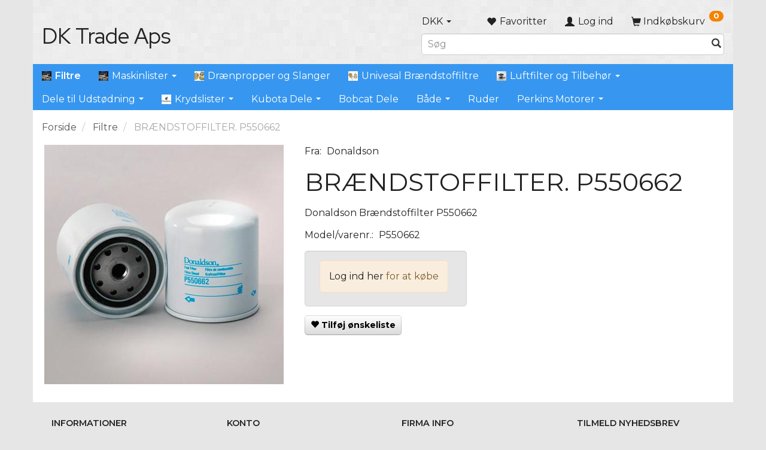

--- FILE ---
content_type: text/html; charset=UTF-8
request_url: https://dktrade.dk/filtre-85/braendstoffilter-p550662-p416
body_size: 20826
content:
<!doctype html>
<html class="no-js  "
	lang="da"
>
<head>
			<title>BRÆNDSTOFFILTER. P550662</title>
		<meta charset="utf-8">
		<meta http-equiv="X-UA-Compatible" content="IE=edge">
				<meta name="description" content="">
				<meta name="keywords" content="P550662">
		<meta name="viewport" content="width=device-width, initial-scale=1">
											
	<meta property="og:site_name" content="DK Trade Aps">
	<meta property="og:type" content="product">
	<meta property="og:title" content="BRÆNDSTOFFILTER. P550662">
	<meta property="og:url" content="https://dktrade.dk/filtre-85/braendstoffilter-p550662-p416">
	<meta property="og:image" content="https://dktrade.dk/media/cache/fb_image_thumb/product-images/41/6/P5506621458122767.jpg?1458122767">
	<meta property="og:description" content="Donaldson Brændstoffilter P550662">
					<link rel="alternate" hreflang="x-default" href="https://dktrade.dk/filtre-85/braendstoffilter-p550662-p416">
			<link rel="alternate" hreflang="da-dk" href="https://dktrade.dk/filtre-85/braendstoffilter-p550662-p416">
		
	<link rel="apple-touch-icon" href="/apple-touch-icon.png?v=1556123660">
	<link rel="icon" href="/favicon.ico?v=484420013">

			<noscript>
	<style>
		.mm-inner .dropup,
		.mm-inner .dropdown {
			position: relative !important;
		}

		.dropdown:hover > .dropdown-menu {
			display: block !important;
			visibility: visible !important;
			opacity: 1;
		}

		.image.loading {
			opacity: 1;
		}

		.search-popup:hover .search {
			display: block;
		}
	</style>
</noscript>

<link rel="stylesheet" href="/build/frontend-theme/480.04a0f6ae.css"><link rel="stylesheet" href="/build/frontend-theme/theme.9477c1ed.css">
	
			<script id="obbIePolyfills">

	/**
	 * Object.assign() for IE11
	 * https://developer.mozilla.org/en-US/docs/Web/JavaScript/Reference/Global_Objects/Object/assign#Polyfill
	 */
	if (typeof Object.assign !== 'function') {

		Object.defineProperty(Object, 'assign', {

			value: function assign(target, varArgs) {

				// TypeError if undefined or null
				if (target == null) {
					throw new TypeError('Cannot convert undefined or null to object');
				}

				var to = Object(target);

				for (var index = 1; index < arguments.length; index++) {

					var nextSource = arguments[index];

					if (nextSource != null) {

						for (var nextKey in nextSource) {

							// Avoid bugs when hasOwnProperty is shadowed
							if (Object.prototype.hasOwnProperty.call(nextSource, nextKey)) {
								to[nextKey] = nextSource[nextKey];
							}
						}
					}
				}

				return to;
			},

			writable: true,
			configurable: true
		});
	}

</script>
<script id="obbJqueryShim">

		!function(){var n=[],t=function(t){n.push(t)},o={ready:function(n){t(n)}};window.jQuery=window.$=function(n){return"function"==typeof n&&t(n),o},document.addEventListener("obbReady",function(){for(var t=n.shift();t;)t(),t=n.shift()})}();

	
</script>

<script id="obbInit">

	document.documentElement.className += (self === top) ? ' not-in-iframe' : ' in-iframe';

	window.obb = {

		DEVMODE: false,

		components: {},

		constants: {
			IS_IN_IFRAME: (self !== top),
		},

		data: {
			possibleDiscountUrl: '/discount/check-product',
			possibleWishlistUrl: '/wishlist/check',
			buildSliderUrl: '/slider',
		},

		fn: {},

		jsServerLoggerEnabled: false,
	};

</script>
<script id="obbConstants">

	/** @lends obbConstants */
	obb.constants = {
		HOST: 'https://dktrade.dk',

		// Environment
		IS_PROD_MODE: true,
		IS_DEV_MODE: false,
		IS_TEST_MODE: false,
		IS_TEST_RUNNING: document.documentElement.hasAttribute('webdriver'),

		// Browser detection
		// https://stackoverflow.com/a/23522755/1949503
		IS_BROWSER_SAFARI: /^((?!chrome|android).)*safari/i.test(navigator.userAgent),

		// Current currency
		CURRENCY: 'DKK',
		// Current currency
		CURRENCY_OPT: {
			'left': '',
			'right': '',
			'thousand': '.',
			'decimal': ',',
		},

		LOCALES: [{"code":"da","locale":"da_dk"}],

		// Common data attributes
		LAZY_LOAD_BOOL_ATTR: 'data-lazy-load',

		// Current language's localization id
		LOCALE_ID: 'da',

		// Shopping cart
		SHOPPINGCART_POPUP_STATUS: false,
		BROWSER_LANGUAGE_DETECTION_ENABLE: false,
		CART_COOKIE_GUEST_ID: '_gpp_gcid',
		CART_COOKIE_POPUP_FLAG: '_gpp_sc_popup',
		CART_IMAGE_WIDTH: '40',
		CART_IMAGE_HEIGHT: '40',

		COOKIE_FE_LIST_VIEW: '_gpp_shop_clw',
		COOKIE_FE_USER: '_gpp_y',
		COOKIE_FE_PURCHASE_SESSION: '_gpp_purchase_session',
		COOKIE_FE_TRACKING: '_gpp_tupv',
		COOKIE_FE_AGE: '_gpp_age',
		COOKIE_FE_LANGUAGE: '_gpp_shop_language',

		// Category page
		PRODUCT_LISTING_LAYOUT: 'list',

		// Category filters
		FILTER_ANIMATION_DURATION: 400,
		FILTER_UPDATE_NUMBER_OF_PRODUCTS_DELAY: 400,
		FILTER_APPLY_DELAY: 2000,
		FILTER_PARAMS_WITH_MULTIPLE_VALUES_REGEXP: '^(av-\\d+|br|cat|stock|g-\\d+)$',

		// Viewport breakpoint widths
		viewport: {
			XP_MAX: 479,
			XS_MIN: 480,
			XS_MAX: 799,
			SM_MIN: 800,
			SM_MAX: 991,
			MD_MIN: 992,
			MD_MAX: 1199,
			LG_MIN: 1200,

			WIDTH_PARAM_IN_REQUEST: 'viewport_width',
			XP: 'xp',
			XS: 'xs',
			SM: 'sm',
			MD: 'md',
			LG: 'lg',
		},

		IS_SEARCH_AUTOCOMPLETE_ENABLED: true
	};

</script>

<script id="obbCookies">
	(function() {

		var obb = window.obb;

		obb.fn.setCookie = function setCookie(cname, cvalue, exdays) {
			var d = new Date();
			d.setTime(d.getTime() + (exdays * 24 * 60 * 60 * 1000));
			var expires = "expires=" + d.toUTCString();
			document.cookie = cname + "=" + cvalue + "; " + expires;
		};

		obb.fn.getCookie = function getCookie(cname) {
			var name = cname + "=";
			var ca = document.cookie.split(';');
			for (var i = 0; i < ca.length; i++) {
				var c = ca[i];
				while (c.charAt(0) == ' ') {
					c = c.substring(1);
				}
				if (c.indexOf(name) == 0) {
					return c.substring(name.length, c.length);
				}
			}
			return false;
		};

		
	})();
</script>

<script id="obbTranslations">

	/** @lends obbTranslations */
	obb.translations = {

		categories: "Kategorier",
		brands: "M\u00e6rker",
		products: "Produkter",
		pages: "Information",

		confirm: "Bekr\u00e6ft",
		confirmDelete: "Er du sikker p\u00e5 at du vil slette dette?",
		confirmDeleteWishlist: "Er du sikker p\u00e5 at du vil slette denne \u00f8nskeliste, med alt indhold?",

		add: "Tilf\u00f8j",
		moreWithEllipsis: "L\u00e6s mere...",

		foundProduct: "Fundet %s produkter",
		foundProducts: "%s produkter fundet",
		notAvailable: "Ikke tilg\u00e6ngelig",
		notFound: "Ikke fundet",
		pleaseChooseVariant: "V\u00e6lg venligst en variant",
		pleaseChooseAttribute: "V\u00e6lg venligst %s",
		pleaseChooseAttributes: "V\u00e6lg venligst %s og %s",

		viewAll: "Vis alle",
		viewAllFrom: "Se alle fra",
		quantityStep: "Denne vare s\u00e6lges kun i antal\/kolli af %s",
		quantityMinimum: "Minimum k\u00f8b af denne vare er %s",
		quantityMaximum: "Maks %s stk. kan k\u00f8bes af denne vare",

		notifications: {

			fillRequiredFields: "Ikke alle obligatoriske felter er udfyldt",
		},
		notAllProductAvaliableInSet: "Desv\u00e6rre er alle produkter i dette s\u00e6t ikke tilg\u00e6ngelige. V\u00e6lg en venligst en anden variant, eller fjern produkter som ikke er tilg\u00e6ngelige.",
		wasCopiedToClipboard: "Text was copied to clipboard",
	};

</script>


	
	<link rel="icon" href="/favicon.ico">
	
<script id="OBBGoogleAnalytics4">
	window.dataLayer = window.dataLayer || [];

	function gtag() {
		dataLayer.push(arguments);
	}

	gtag('js', new Date());



	gtag('event', 'view_item', {
		currency: "DKK",
		value: 273.13,
		items: [
			{
				"item_id": "416",
				"item_name": "BR\u00C6NDSTOFFILTER.\u0020P550662",
				"item_brand": "Donaldson",
				"item_category": "Filtre",
				"quantity": 1,
				"price": 273.13,
				"url": "https://dktrade.dk/filtre-85/braendstoffilter-p550662-p416",
				"image_url": "https://dktrade.dk/media/cache/product_info_main_thumb/product-images/41/6/P5506621458122767.jpg"
			}
		]
	});



</script>

</head>

<body class="	page-product pid416 	
 ">
	

	<div id="page-wrapper" class="page-wrapper">

		<section id="page-inner" class="page-inner">

			<header id="header" class="site-header">
									
<div
	class="navbar-default navbar-mobile visible-xp-block visible-xs-block "
	data-hook="mobileNavbar"
	role="tabpanel"
>
	<div class="container">

		<div class="clearfix">
			
<div
	class="sidebar-toggle-wrap visible-xp-block visible-xs-block pull-left"
>
	<button
		class="btn btn-default sidebar-toggle sidebar-toggle-general"
		data-hook="toggleMobileMenu"
	>
		<i class="icon-bars">
			<span class="sr-only">Skifte navigation</span>
			<span class="icon-bar"></span>
			<span class="icon-bar"></span>
			<span class="icon-bar"></span>
		</i>
		<span>Menu</span>
	</button>
</div>

			<ul class="nav navbar-nav nav-pills navbar-mobile-tabs pull-right">

				<li>
					<a
						class="toggle-price-vat"
						title="Vis&#x20;priser&#x20;inkl.&#x20;moms"
						href="https://dktrade.dk/_switch/price_vat"
					>
						<i class="glyphicon glyphicon-euro"></i>
					</a>
				</li>
				<li>
					<a
						class="toggle-tab-search"
						title="Søg"
						data-toggle="pill"
					>
						<i class="glyphicon glyphicon-search"></i>
					</a>
				</li>
								<li>
										
<a class="wishlist"
   id="wishlist-link"
   href="/user/check?go=/wishlist/"
   title="Favoritter"
	   data-show-modal-and-set-href-as-form-action=""
   data-target="#login-modal"
		>
	<i class="glyphicon glyphicon-heart"></i>
	<span class="title hidden-xp hidden-xs">
		Favoritter
	</span>
</a>

				</li>
				
				<li>
											<a
							class="login"
							data-hook="mobileNavbar-loginButton"
							title="Login"
							href="/user/"
							data-toggle="modal"
							data-target="#login-modal"
						>
							<i class="glyphicon glyphicon-user"></i>
						</a>
									</li>

									<li>
						<a
							class="toggle-tab-minicart "
							title="Cart"
							data-hook="mobileNavbar"
							href="#navbarMobileMinicart"
							data-toggle="pill"
						>
							<i class="glyphicon glyphicon-shopping-cart"></i>
							<span class="count badge"></span>
						</a>
					</li>
				
			</ul>
		</div>

		<div class="tab-content">
			<div
				class="tab-pane fade page-content tab-userbar"
				id="navbarMobileUserbar"
				data-hook="mobileNavbar-userMenu"
				role="tabpanel"
			>
				<ul class="nav navbar-nav">
					

						<li>
									
<a class="wishlist"
   id="wishlist-link"
   href="/user/check?go=/wishlist/"
   title="Favoritter"
	   data-show-modal-and-set-href-as-form-action=""
   data-target="#login-modal"
		>
	<i class="glyphicon glyphicon-heart"></i>
	<span class="title hidden-xp hidden-xs">
		Favoritter
	</span>
</a>

			</li>
				<li>
			<a class="login login-link"
   href="/user/"
   title="Login"
   data-toggle="modal"
   data-target="#login-modal"
	>
	<i class="glyphicon glyphicon-user"></i>
	<span class="title">
		Log ind
	</span>
</a>
		</li>
	
				</ul>
			</div>
		</div>

	</div>
</div>
														<nav class="navbar navbar-inverse" role="navigation">
        <div class="container">
            <div class="collapse navbar-collapse"></div>
        </div>
    </nav>
    <div class="container">
        <div class="row">
            <div class="col-md-6">
                
<div
	class="logo  logo-kind-text"
	
	id="logo"
>
	<a
			aria-label="DK&#x20;Trade&#x20;Aps"
			href="/"
			data-store-name="DK&#x20;Trade&#x20;Aps"
		><span class="logo-text">DK Trade Aps</span></a></div>
            </div>
            <div class="col-md-7"></div>
            <div class="col-md-11">
                <nav class="navbar hidden-xp hidden-xs" role="navigation">
                    
	<ul
		class="minicart minicart-compact  nav navbar-left navbar-nav navbar-right hidden-xp hidden-xs"
		id="minicart"
		
	>
		<li
			class="dropdown"
			data-backdrop="static"
			data-dropdown-align="right"
			data-reload-name="cart"
			data-reload-url="/cart/show/minicart/compact"
		>
			
<a aria-label="Indkøbskurv" href="/cart/"  data-toggle="dropdown" data-hover="dropdown" data-link-is-clickable>

	<i class="glyphicon glyphicon-shopping-cart"></i>
	<span class="title">
		Indkøbskurv
	</span>
	<span class="total">
		
	</span>
	<span class="count badge">
		0
	</span>

</a>

<div class="dropdown-menu prevent-click-event-propagation">
	

	<div class="cart cart-compact panel panel-default  "
		
	>
		<div class="panel-heading">
			Indkøbskurv
		</div>

		<div class="panel-body"
			 data-reload-name="cart"
			 data-reload-url="/cart/show/cartbody_minified/compact"
		>
			

	<div class="inner empty">
		<span class="empty-cart-message">
			Din indkøbskurv er tom!
		</span>
	</div>




			
		</div>

		<div class="panel-footer">

			<form action="/checkout">
				<button type="submit" class="btn btn-primary btn-block">
					Til kassen
				</button>
			</form>

			<form action="/cart/">
				<button type="submit" class="btn btn-default btn-block">
					Se indkøbskurv
				</button>
			</form>
		</div>

	</div>
</div>

		</li>
	</ul>
 

	<ul class="currency nav navbar-left navbar-nav text-right">
		<li class="dropdown">
			<a
				href="#"
				class="dropdown-toggle current-currency"
				data-toggle="dropdown"
							>
				<span class="title">DKK</span>
				<span class="caret"></span>
			</a>
			<ul class="dropdown-menu js-url-switcher">
									<li class="currency-CHF">
						<a href="#" data-url="https://dktrade.dk/filtre-85/braendstoffilter-p550662-p416?currency=CHF">
							CHF
						</a>
					</li>
									<li class="currency-DKK active">
						<a href="#" data-url="https://dktrade.dk/filtre-85/braendstoffilter-p550662-p416?currency=DKK">
							DKK
						</a>
					</li>
									<li class="currency-EUR">
						<a href="#" data-url="https://dktrade.dk/filtre-85/braendstoffilter-p550662-p416?currency=EUR">
							EUR
						</a>
					</li>
									<li class="currency-GBP">
						<a href="#" data-url="https://dktrade.dk/filtre-85/braendstoffilter-p550662-p416?currency=GBP">
							GBP
						</a>
					</li>
									<li class="currency-NOK">
						<a href="#" data-url="https://dktrade.dk/filtre-85/braendstoffilter-p550662-p416?currency=NOK">
							NOK
						</a>
					</li>
									<li class="currency-OMR">
						<a href="#" data-url="https://dktrade.dk/filtre-85/braendstoffilter-p550662-p416?currency=OMR">
							OMR
						</a>
					</li>
									<li class="currency-RUB">
						<a href="#" data-url="https://dktrade.dk/filtre-85/braendstoffilter-p550662-p416?currency=RUB">
							RUB
						</a>
					</li>
									<li class="currency-SEK">
						<a href="#" data-url="https://dktrade.dk/filtre-85/braendstoffilter-p550662-p416?currency=SEK">
							SEK
						</a>
					</li>
									<li class="currency-USD">
						<a href="#" data-url="https://dktrade.dk/filtre-85/braendstoffilter-p550662-p416?currency=USD">
							USD
						</a>
					</li>
							</ul>
		</li>
	</ul>
 

 

	<ul
		class="userbar nav navbar-left navbar-nav navbar-right"
		id="userbar"
		
	>

					<li>
									
<a class="wishlist"
   id="wishlist-link"
   href="/user/check?go=/wishlist/"
   title="Favoritter"
	   data-show-modal-and-set-href-as-form-action=""
   data-target="#login-modal"
		>
	<i class="glyphicon glyphicon-heart"></i>
	<span class="title hidden-xp hidden-xs">
		Favoritter
	</span>
</a>

			</li>
		
					<li>
				<a class="login login-link"
   href="/user/"
   title="Login"
   data-toggle="modal"
   data-target="#login-modal"
	>
	<i class="glyphicon glyphicon-user"></i>
	<span class="title">
		Log ind
	</span>
</a>
			</li>
			</ul>

                </nav> 
<form method="GET"
	  action="/search/"
	  class="dropdown search hidden-xp hidden-xs"
	  data-target="modal"
	  
>
			
	<input
		id="search-input-desktop"
		type="search"
		class="form-control search-autocomplete"
		name="q"
		maxlength="255"
		placeholder="Søg"
		value=""
		data-request-url="/search/suggestion/"
		aria-haspopup="true"
		aria-expanded="false"
			>
		<button class="btn" type="submit" aria-label="Søg">
			<i class="glyphicon glyphicon-search"></i>
		</button>
		<div class="dropdown-menu w-100 search-output-container">
			<div class="suggestions d-none">
				<b>Forslag: </b>
				<div class="suggestion-terms"></div>
			</div>
			<div class="main">
				<div class="search-content empty" data-section="products" id="search-results-products">
					<ul class="mt-2 custom search-list"></ul>
					<p class="search-suggestion-empty">Ingen resultater fundet</p>
					<button name="view" type="submit" class="btn btn-link">
						Vis alle resultater <span>(0)</span>
					</button>
				</div>
			</div>
		</div>
				<style>
			form.search .dropdown-menu li .image {
				max-width: 100px;
			}
		</style>

	</form>
            </div>
        </div>
    </div><nav class="navbar navbar-default mm" role="navigation">
        <div class="container">
            <div class="collapse navbar-collapse">
                



					
		<ul class="horizontal-categories-menu nav navbar-nav navbar-left navbar-nav mm-inner max-level-3 ">
											
						 	
			
	<li class="cid85 level1 active"
					data-dropdown-align="left"
			>
		<a class=""
		   href="/filtre-85/"
					>
							<div class="col-image">
					<img
						src="https://dktrade.dk/media/cache/icon_16x16/category-images/85/GROUP21458119828.JPG?1458119828"
						width="16"
						height="16"
					>
				</div>
			
			<span class="col-title">
				<span class="title">Filtre</span>

				
				</span>
		</a>

						
			</li>

											
						 	
													
	<li class="cid86 level1 has-children dropdown mm-fw mm-columns-6"
					data-dropdown-align="center"
			>
		<a class="dropdown-toggle"
		   href="/maskinlister-86/"
							data-toggle="dropdown"
				data-hover="dropdown"
				data-link-is-clickable
					>
							<div class="col-image">
					<img
						src="https://dktrade.dk/media/cache/icon_16x16/category-images/86/GROUP21461487604.jpg?1461487604"
						width="16"
						height="16"
					>
				</div>
			
			<span class="col-title">
				<span class="title">Maskinlister</span>

				
				<span class="caret"></span>
				</span>
		</a>

											
								<ul class="dropdown-menu hidden mm-content">
				
											
			<li class="mm-column col-sm-1" style="width: 16.666666666667%;">
			<ul>
																																						
		
											
	<li class="cid87 level2 has-children mm-cell"
			>
		<a class=""
		   href="/entreprenoermaskiner-87/"
					>
			
			<span class="col-title">
				<span class="title">Entreprenørmaskiner</span>

				
				</span>
		</a>

											
								<ul class="">
				
																			
		
			
	<li class="cid213 level3"
			>
		<a class=""
		   href="/abg-213/"
					>
			
			<span class="col-title">
				<span class="title">ABG</span>

				
				</span>
		</a>

											
			</li>

															
		
			
	<li class="cid471 level3"
			>
		<a class=""
		   href="/abi-tm17-471/"
					>
			
			<span class="col-title">
				<span class="title">ABI TM17</span>

				
				</span>
		</a>

											
			</li>

															
		
			
	<li class="cid343 level3"
			>
		<a class=""
		   href="/ammann-343/"
					>
			
			<span class="col-title">
				<span class="title">AMMANN</span>

				
				</span>
		</a>

											
			</li>

															
		
			
	<li class="cid152 level3"
			>
		<a class=""
		   href="/atlas-152/"
					>
			
			<span class="col-title">
				<span class="title">Atlas</span>

				
				</span>
		</a>

											
			</li>

															
		
			
	<li class="cid123 level3"
			>
		<a class=""
		   href="/atlas-copco-123/"
					>
			
			<span class="col-title">
				<span class="title">Atlas Copco</span>

				
				</span>
		</a>

											
			</li>

															
		
			
	<li class="cid305 level3"
			>
		<a class=""
		   href="/bba-pumper-305/"
					>
			
			<span class="col-title">
				<span class="title">BBA Pumper</span>

				
				</span>
		</a>

											
			</li>

															
		
			
	<li class="cid765 level3"
			>
		<a class=""
		   href="/belle-765/"
					>
			
			<span class="col-title">
				<span class="title">Belle</span>

				
				</span>
		</a>

											
			</li>

															
		
			
	<li class="cid295 level3"
			>
		<a class=""
		   href="/benford-295/"
					>
			
			<span class="col-title">
				<span class="title">Benford</span>

				
				</span>
		</a>

											
			</li>

															
		
			
	<li class="cid88 level3"
			>
		<a class=""
		   href="/bobcat-88/"
					>
			
			<span class="col-title">
				<span class="title">Bobcat</span>

				
				</span>
		</a>

											
			</li>

															
		
			
	<li class="cid346 level3"
			>
		<a class=""
		   href="/bomag-346/"
					>
			
			<span class="col-title">
				<span class="title">Bomag</span>

				
				</span>
		</a>

											
			</li>

															
		
			
	<li class="cid747 level3"
			>
		<a class=""
		   href="/bredal-k85-747/"
					>
			
			<span class="col-title">
				<span class="title">Bredal K85</span>

				
				</span>
		</a>

											
			</li>

															
		
			
	<li class="cid500 level3"
			>
		<a class=""
		   href="/case-500/"
					>
			
			<span class="col-title">
				<span class="title">CASE</span>

				
				</span>
		</a>

											
			</li>

															
		
			
	<li class="cid201 level3"
			>
		<a class=""
		   href="/caterpillar-201/"
					>
			
			<span class="col-title">
				<span class="title">Caterpillar</span>

				
				</span>
		</a>

											
			</li>

															
		
			
	<li class="cid188 level3"
			>
		<a class=""
		   href="/deutz-motorer-og-powerpack-188/"
					>
			
			<span class="col-title">
				<span class="title">Deutz Motorer og Powerpack</span>

				
				</span>
		</a>

											
			</li>

															
		
			
	<li class="cid570 level3"
			>
		<a class=""
		   href="/doosan-daewoo-570/"
					>
			
			<span class="col-title">
				<span class="title">Doosan-Daewoo</span>

				
				</span>
		</a>

											
			</li>

															
		
			
	<li class="cid458 level3"
			>
		<a class=""
		   href="/extek-458/"
					>
			
			<span class="col-title">
				<span class="title">Extek</span>

				
				</span>
		</a>

											
			</li>

															
		
			
	<li class="cid444 level3"
			>
		<a class=""
		   href="/faresin-444/"
					>
			
			<span class="col-title">
				<span class="title">Faresin</span>

				
				</span>
		</a>

											
			</li>

															
		
			
	<li class="cid489 level3"
			>
		<a class=""
		   href="/finlay-489/"
					>
			
			<span class="col-title">
				<span class="title">FINLAY</span>

				
				</span>
		</a>

											
			</li>

															
		
			
	<li class="cid728 level3"
			>
		<a class=""
		   href="/giant-728/"
					>
			
			<span class="col-title">
				<span class="title">Giant</span>

				
				</span>
		</a>

											
			</li>

															
		
			
	<li class="cid573 level3"
			>
		<a class=""
		   href="/halla-573/"
					>
			
			<span class="col-title">
				<span class="title">Halla</span>

				
				</span>
		</a>

											
			</li>

															
		
			
	<li class="cid278 level3"
			>
		<a class=""
		   href="/hamm-tromler-278/"
					>
			
			<span class="col-title">
				<span class="title">Hamm Tromler</span>

				
				</span>
		</a>

											
			</li>

															
		
			
	<li class="cid256 level3"
			>
		<a class=""
		   href="/hatz-motorer-256/"
					>
			
			<span class="col-title">
				<span class="title">Hatz Motorer</span>

				
				</span>
		</a>

											
			</li>

															
		
			
	<li class="cid116 level3"
			>
		<a class=""
		   href="/hitachi-116/"
					>
			
			<span class="col-title">
				<span class="title">Hitachi</span>

				
				</span>
		</a>

											
			</li>

															
		
			
	<li class="cid117 level3"
			>
		<a class=""
		   href="/hydrema-117/"
					>
			
			<span class="col-title">
				<span class="title">Hydrema</span>

				
				</span>
		</a>

											
			</li>

															
		
			
	<li class="cid331 level3"
			>
		<a class=""
		   href="/ingersoll-rand-331/"
					>
			
			<span class="col-title">
				<span class="title">Ingersoll Rand</span>

				
				</span>
		</a>

											
			</li>

															
		
			
	<li class="cid119 level3"
			>
		<a class=""
		   href="/jcb-119/"
					>
			
			<span class="col-title">
				<span class="title">JCB</span>

				
				</span>
		</a>

											
			</li>

															
		
			
	<li class="cid466 level3"
			>
		<a class=""
		   href="/junttan-466/"
					>
			
			<span class="col-title">
				<span class="title">JUNTTAN</span>

				
				</span>
		</a>

											
			</li>

															
		
			
	<li class="cid299 level3"
			>
		<a class=""
		   href="/kobelco-299/"
					>
			
			<span class="col-title">
				<span class="title">Kobelco</span>

				
				</span>
		</a>

											
			</li>

															
		
			
	<li class="cid118 level3"
			>
		<a class=""
		   href="/komatsu-118/"
					>
			
			<span class="col-title">
				<span class="title">Komatsu</span>

				
				</span>
		</a>

											
			</li>

															
		
			
	<li class="cid515 level3"
			>
		<a class=""
		   href="/kramer-515/"
					>
			
			<span class="col-title">
				<span class="title">KRAMER</span>

				
				</span>
		</a>

											
			</li>

															
		
			
	<li class="cid125 level3"
			>
		<a class=""
		   href="/kubota-125/"
					>
			
			<span class="col-title">
				<span class="title">Kubota</span>

				
				</span>
		</a>

											
			</li>

															
		
			
	<li class="cid542 level3"
			>
		<a class=""
		   href="/manitou-542/"
					>
			
			<span class="col-title">
				<span class="title">Manitou</span>

				
				</span>
		</a>

											
			</li>

															
		
			
	<li class="cid292 level3"
			>
		<a class=""
		   href="/mccloskey-292/"
					>
			
			<span class="col-title">
				<span class="title">McCloskey</span>

				
				</span>
		</a>

											
			</li>

															
		
			
	<li class="cid120 level3"
			>
		<a class=""
		   href="/neuson-120/"
					>
			
			<span class="col-title">
				<span class="title">Neuson</span>

				
				</span>
		</a>

											
			</li>

															
		
			
	<li class="cid178 level3"
			>
		<a class=""
		   href="/new-holland-178/"
					>
			
			<span class="col-title">
				<span class="title">New Holland</span>

				
				</span>
		</a>

											
			</li>

															
		
			
	<li class="cid254 level3"
			>
		<a class=""
		   href="/o-k-254/"
					>
			
			<span class="col-title">
				<span class="title">O&amp;K</span>

				
				</span>
		</a>

											
			</li>

															
		
			
	<li class="cid270 level3"
			>
		<a class=""
		   href="/piling-vibro-equipment-270/"
					>
			
			<span class="col-title">
				<span class="title">Piling &amp; Vibro Equipment</span>

				
				</span>
		</a>

											
			</li>

															
		
			
	<li class="cid753 level3"
			>
		<a class=""
		   href="/pitbull-x27-45-753/"
					>
			
			<span class="col-title">
				<span class="title">Pitbull  X27-45</span>

				
				</span>
		</a>

											
			</li>

															
		
			
	<li class="cid272 level3"
			>
		<a class=""
		   href="/powerscreen-272/"
					>
			
			<span class="col-title">
				<span class="title">Powerscreen</span>

				
				</span>
		</a>

											
			</li>

															
		
			
	<li class="cid301 level3"
			>
		<a class=""
		   href="/pramag-301/"
					>
			
			<span class="col-title">
				<span class="title">Pramag</span>

				
				</span>
		</a>

											
			</li>

															
		
			
	<li class="cid544 level3"
			>
		<a class=""
		   href="/ramax-544/"
					>
			
			<span class="col-title">
				<span class="title">Ramax</span>

				
				</span>
		</a>

											
			</li>

															
		
			
	<li class="cid161 level3"
			>
		<a class=""
		   href="/rockster-161/"
					>
			
			<span class="col-title">
				<span class="title">Rockster</span>

				
				</span>
		</a>

											
			</li>

															
		
			
	<li class="cid534 level3"
			>
		<a class=""
		   href="/rotair-kompressor-534/"
					>
			
			<span class="col-title">
				<span class="title">Rotair Kompressor</span>

				
				</span>
		</a>

											
			</li>

															
		
			
	<li class="cid176 level3"
			>
		<a class=""
		   href="/schaeff-176/"
					>
			
			<span class="col-title">
				<span class="title">Schaeff</span>

				
				</span>
		</a>

											
			</li>

															
		
			
	<li class="cid282 level3"
			>
		<a class=""
		   href="/takauchi-282/"
					>
			
			<span class="col-title">
				<span class="title">Takauchi</span>

				
				</span>
		</a>

											
			</li>

															
		
			
	<li class="cid563 level3"
			>
		<a class=""
		   href="/thaler-563/"
					>
			
			<span class="col-title">
				<span class="title">Thaler</span>

				
				</span>
		</a>

											
			</li>

															
		
			
	<li class="cid173 level3"
			>
		<a class=""
		   href="/terex-173/"
					>
			
			<span class="col-title">
				<span class="title">Terex</span>

				
				</span>
		</a>

											
			</li>

															
		
			
	<li class="cid380 level3"
			>
		<a class=""
		   href="/timan-380/"
					>
			
			<span class="col-title">
				<span class="title">Timan</span>

				
				</span>
		</a>

											
			</li>

															
		
			
	<li class="cid778 level3"
			>
		<a class=""
		   href="/vm-loader-1036-778/"
					>
			
			<span class="col-title">
				<span class="title">VM loader 1036</span>

				
				</span>
		</a>

											
			</li>

															
		
			
	<li class="cid91 level3"
			>
		<a class=""
		   href="/volvo-91/"
					>
			
			<span class="col-title">
				<span class="title">Volvo</span>

				
				</span>
		</a>

											
			</li>

															
		
			
	<li class="cid415 level3"
			>
		<a class=""
		   href="/wacker-neuson-415/"
					>
			
			<span class="col-title">
				<span class="title">Wacker Neuson</span>

				
				</span>
		</a>

											
			</li>

															
		
			
	<li class="cid121 level3"
			>
		<a class=""
		   href="/wacker-vibrations-materiel-121/"
					>
			
			<span class="col-title">
				<span class="title">Wacker Vibrations materiel</span>

				
				</span>
		</a>

											
			</li>

															
		
			
	<li class="cid166 level3"
			>
		<a class=""
		   href="/weidemann-166/"
					>
			
			<span class="col-title">
				<span class="title">Weidemann</span>

				
				</span>
		</a>

											
			</li>

															
		
			
	<li class="cid280 level3"
			>
		<a class=""
		   href="/yanmar-280/"
					>
			
			<span class="col-title">
				<span class="title">Yanmar</span>

				
				</span>
		</a>

											
			</li>

															
		
			
	<li class="cid781 level3"
			>
		<a class=""
		   href="/massey-ferguson-781/"
					>
			
			<span class="col-title">
				<span class="title">MASSEY FERGUSON</span>

				
				</span>
		</a>

											
			</li>

												</ul>
			</li>

																		</ul>
		</li>
			<li class="mm-column col-sm-1" style="width: 16.666666666667%;">
			<ul>
																																						
		
											
	<li class="cid154 level2 has-children mm-cell"
			>
		<a class=""
		   href="/lastbiler-varevogne-og-kraner-154/"
					>
			
			<span class="col-title">
				<span class="title">Lastbiler, Varevogne og Kraner</span>

				
				</span>
		</a>

											
								<ul class="">
				
																			
		
			
	<li class="cid157 level3"
			>
		<a class=""
		   href="/mercedes-benz-157/"
					>
			
			<span class="col-title">
				<span class="title">Mercedes Benz</span>

				
				</span>
		</a>

											
			</li>

															
		
			
	<li class="cid167 level3"
			>
		<a class=""
		   href="/volvo-167/"
					>
			
			<span class="col-title">
				<span class="title">Volvo</span>

				
				</span>
		</a>

											
			</li>

															
		
			
	<li class="cid168 level3"
			>
		<a class=""
		   href="/scania-168/"
					>
			
			<span class="col-title">
				<span class="title">Scania</span>

				
				</span>
		</a>

											
			</li>

												</ul>
			</li>

																		</ul>
		</li>
			<li class="mm-column col-sm-1" style="width: 16.666666666667%;">
			<ul>
																																						
		
											
	<li class="cid155 level2 has-children mm-cell"
			>
		<a class=""
		   href="/traktorer-155/"
					>
			
			<span class="col-title">
				<span class="title">Traktorer</span>

				
				</span>
		</a>

											
								<ul class="">
				
																			
		
			
	<li class="cid266 level3"
			>
		<a class=""
		   href="/fendt-266/"
					>
			
			<span class="col-title">
				<span class="title">Fendt</span>

				
				</span>
		</a>

											
			</li>

															
		
			
	<li class="cid169 level3"
			>
		<a class=""
		   href="/john-deere-169/"
					>
			
			<span class="col-title">
				<span class="title">John Deere</span>

				
				</span>
		</a>

											
			</li>

															
		
			
	<li class="cid211 level3"
			>
		<a class=""
		   href="/new-holland-211/"
					>
			
			<span class="col-title">
				<span class="title">New Holland</span>

				
				</span>
		</a>

											
			</li>

												</ul>
			</li>

																		</ul>
		</li>
			<li class="mm-column col-sm-1" style="width: 16.666666666667%;">
			<ul>
																																						
		
											
	<li class="cid241 level2 has-children mm-cell"
			>
		<a class=""
		   href="/smaa-motorer-241/"
					>
			
			<span class="col-title">
				<span class="title">Små Motorer</span>

				
				</span>
		</a>

											
								<ul class="">
				
																			
		
			
	<li class="cid242 level3"
			>
		<a class=""
		   href="/honda-motorer-242/"
					>
			
			<span class="col-title">
				<span class="title">Honda Motorer</span>

				
				</span>
		</a>

											
			</li>

															
		
			
	<li class="cid274 level3"
			>
		<a class=""
		   href="/briggs-stratton-274/"
					>
			
			<span class="col-title">
				<span class="title">Briggs-Stratton</span>

				
				</span>
		</a>

											
			</li>

												</ul>
			</li>

																		</ul>
		</li>
			<li class="mm-column col-sm-1" style="width: 16.666666666667%;">
			<ul>
																																						
		
											
	<li class="cid453 level2 has-children mm-cell"
			>
		<a class=""
		   href="/have-park-maskiner-453/"
					>
			
			<span class="col-title">
				<span class="title">Have Park Maskiner</span>

				
				</span>
		</a>

											
								<ul class="">
				
																			
		
			
	<li class="cid588 level3"
			>
		<a class=""
		   href="/holder-588/"
					>
			
			<span class="col-title">
				<span class="title">HOLDER</span>

				
				</span>
		</a>

											
			</li>

															
		
			
	<li class="cid577 level3"
			>
		<a class=""
		   href="/lindana-577/"
					>
			
			<span class="col-title">
				<span class="title">Lindana</span>

				
				</span>
		</a>

											
			</li>

															
		
			
	<li class="cid454 level3"
			>
		<a class=""
		   href="/toro-454/"
					>
			
			<span class="col-title">
				<span class="title">Toro</span>

				
				</span>
		</a>

											
			</li>

												</ul>
			</li>

																		</ul>
		</li>
			<li class="mm-column col-sm-1" style="width: 16.666666666667%;">
			<ul>
																																						
		
											
	<li class="cid580 level2 has-children mm-cell"
			>
		<a class=""
		   href="/ferrari-agri-580/"
					>
			
			<span class="col-title">
				<span class="title">FERRARI AGRI</span>

				
				</span>
		</a>

											
								<ul class="">
				
																			
		
			
	<li class="cid581 level3"
			>
		<a class=""
		   href="/ferrari-65-581/"
					>
			
			<span class="col-title">
				<span class="title">FERRARI  65</span>

				
				</span>
		</a>

											
			</li>

												</ul>
			</li>

																																																																																																			</ul>
		</li>
	
		
							</ul>
			</li>

											
						 	
			
	<li class="cid104 level1"
					data-dropdown-align="left"
			>
		<a class=""
		   href="/draenpropper-og-slanger-104/"
					>
							<div class="col-image">
					<img
						src="https://dktrade.dk/media/cache/icon_16x16/category-images/10/4/BO450161458119442.jpg?1458119442"
						width="16"
						height="16"
					>
				</div>
			
			<span class="col-title">
				<span class="title">Drænpropper og Slanger</span>

				
				</span>
		</a>

						
			</li>

											
						 	
			
	<li class="cid156 level1"
					data-dropdown-align="left"
			>
		<a class=""
		   href="/univesal-braendstoffiltre-156/"
					>
							<div class="col-image">
					<img
						src="https://dktrade.dk/media/cache/icon_16x16/category-images/15/6/RT21461659980.jpg?1461659980"
						width="16"
						height="16"
					>
				</div>
			
			<span class="col-title">
				<span class="title">Univesal Brændstoffiltre</span>

				
				</span>
		</a>

						
			</li>

											
						 	
								
	<li class="cid208 level1 has-children dropdown"
					data-dropdown-align="left"
			>
		<a class="dropdown-toggle"
		   href="/luftfilter-og-tilbehoer-208/"
							data-toggle="dropdown"
				data-hover="dropdown"
				data-link-is-clickable
					>
							<div class="col-image">
					<img
						src="https://dktrade.dk/media/cache/icon_16x16/category-images/20/8/H0012491461491960.jpg?1461491960"
						width="16"
						height="16"
					>
				</div>
			
			<span class="col-title">
				<span class="title">Luftfilter og Tilbehør</span>

				
				<span class="caret"></span>
				</span>
		</a>

											
								<ul class="dropdown-menu hidden">
				
																			
		
			
	<li class="cid425 level2"
			>
		<a class=""
		   href="/filterhaetter-425/"
					>
							<div class="col-image">
					<img
						src="https://dktrade.dk/media/cache/icon_16x16/category-images/42/5/H7700121470054436.jpg?1470054436"
						width="16"
						height="16"
					>
				</div>
			
			<span class="col-title">
				<span class="title">Filterhætter</span>

				
				</span>
		</a>

						
			</li>

															
		
								
	<li class="cid426 level2 has-children"
			>
		<a class=""
		   href="/oerkenfilter-426/"
					>
							<div class="col-image">
					<img
						src="https://dktrade.dk/media/cache/icon_16x16/category-images/42/6/H0008201470054415.jpg?1470054415"
						width="16"
						height="16"
					>
				</div>
			
			<span class="col-title">
				<span class="title">ØRKENFILTER</span>

				
				</span>
		</a>

											
								<ul class="">
				
																			
		
			
	<li class="cid430 level3"
			>
		<a class=""
		   href="/reservedele-til-oerkenfiltre-430/"
					>
			
			<span class="col-title">
				<span class="title">Reservedele til Ørkenfiltre</span>

				
				</span>
		</a>

											
			</li>

												</ul>
			</li>

															
		
			
	<li class="cid427 level2"
			>
		<a class=""
		   href="/komplet-luftfiltre-427/"
					>
							<div class="col-image">
					<img
						src="https://dktrade.dk/media/cache/icon_16x16/category-images/42/7/G0425751470054531.jpg?1470054531"
						width="16"
						height="16"
					>
				</div>
			
			<span class="col-title">
				<span class="title">Komplet Luftfiltre</span>

				
				</span>
		</a>

						
			</li>

															
		
			
	<li class="cid428 level2"
			>
		<a class=""
		   href="/indikatorer-428/"
					>
							<div class="col-image">
					<img
						src="https://dktrade.dk/media/cache/icon_16x16/category-images/42/8/X0022541470054478.jpg?1470054478"
						width="16"
						height="16"
					>
				</div>
			
			<span class="col-title">
				<span class="title">Indikatorer</span>

				
				</span>
		</a>

						
			</li>

															
		
			
	<li class="cid429 level2"
			>
		<a class=""
		   href="/vacuator-ventiler-luftfiltre-429/"
					>
							<div class="col-image">
					<img
						src="https://dktrade.dk/media/cache/icon_16x16/category-images/42/9/P7760081470054504.jpg?1470054504"
						width="16"
						height="16"
					>
				</div>
			
			<span class="col-title">
				<span class="title">Vacuator Ventiler Luftfiltre</span>

				
				</span>
		</a>

						
			</li>

												</ul>
			</li>

											
						 	
								
	<li class="cid422 level1 has-children dropdown"
					data-dropdown-align="left"
			>
		<a class="dropdown-toggle"
		   href="/dele-til-udstoedning-422/"
							data-toggle="dropdown"
				data-hover="dropdown"
				data-link-is-clickable
					>
			
			<span class="col-title">
				<span class="title">Dele til Udstødning</span>

				
				<span class="caret"></span>
				</span>
		</a>

											
								<ul class="dropdown-menu hidden">
				
																			
		
			
	<li class="cid423 level2"
			>
		<a class=""
		   href="/gnistfangerer-423/"
					>
							<div class="col-image">
					<img
						src="https://dktrade.dk/media/cache/icon_16x16/category-images/42/3/M1000161470042580.jpg?1470042580"
						width="16"
						height="16"
					>
				</div>
			
			<span class="col-title">
				<span class="title">Gnistfangerer</span>

				
				</span>
		</a>

						
			</li>

															
		
			
	<li class="cid424 level2"
			>
		<a class=""
		   href="/lydpotter-424/"
					>
							<div class="col-image">
					<img
						src="https://dktrade.dk/media/cache/icon_16x16/category-images/42/4/M0852081470052279.jpg?1470052279"
						width="16"
						height="16"
					>
				</div>
			
			<span class="col-title">
				<span class="title">Lydpotter</span>

				
				</span>
		</a>

						
			</li>

															
		
			
	<li class="cid601 level2"
			>
		<a class=""
		   href="/tilbehoer-601/"
					>
			
			<span class="col-title">
				<span class="title">Tilbehør</span>

				
				</span>
		</a>

						
			</li>

												</ul>
			</li>

											
						 	
								
	<li class="cid250 level1 has-children dropdown"
					data-dropdown-align="left"
			>
		<a class="dropdown-toggle"
		   href="/krydslister-250/"
							data-toggle="dropdown"
				data-hover="dropdown"
				data-link-is-clickable
					>
							<div class="col-image">
					<img
						src="https://dktrade.dk/media/cache/icon_16x16/category-images/25/0/donaldson1467289020.jpg?1467289020"
						width="16"
						height="16"
					>
				</div>
			
			<span class="col-title">
				<span class="title">Krydslister</span>

				
				<span class="caret"></span>
				</span>
		</a>

											
								<ul class="dropdown-menu hidden">
				
																			
		
			
	<li class="cid251 level2"
			>
		<a class=""
		   href="/donaldson-krydsliste-251/"
					>
							<div class="col-image">
					<img
						src="https://dktrade.dk/media/cache/icon_16x16/category-images/25/1/logo-donaldson1467288805.jpg?1467288805"
						width="16"
						height="16"
					>
				</div>
			
			<span class="col-title">
				<span class="title">Donaldson Krydsliste</span>

				
				</span>
		</a>

						
			</li>

															
		
			
	<li class="cid252 level2"
			>
		<a class=""
		   href="/hifi-jura-krydsliste-252/"
					>
							<div class="col-image">
					<img
						src="https://dktrade.dk/media/cache/icon_16x16/category-images/25/2/logo_hifi_filter1467288362.jpg?1467288362"
						width="16"
						height="16"
					>
				</div>
			
			<span class="col-title">
				<span class="title">Hifi/Jura Krydsliste</span>

				
				</span>
		</a>

						
			</li>

															
		
			
	<li class="cid382 level2"
			>
		<a class=""
		   href="/stanadyne-fuelmanager-krydsliste-382/"
					>
							<div class="col-image">
					<img
						src="https://dktrade.dk/media/cache/icon_16x16/category-images/38/2/fuelmanager_211467290263.jpg?1467290263"
						width="16"
						height="16"
					>
				</div>
			
			<span class="col-title">
				<span class="title">Stanadyne/Fuelmanager  Krydsliste</span>

				
				</span>
		</a>

						
			</li>

												</ul>
			</li>

											
						 	
								
	<li class="cid561 level1 has-children dropdown"
					data-dropdown-align="left"
			>
		<a class="dropdown-toggle"
		   href="/kubota-dele-561/"
							data-toggle="dropdown"
				data-hover="dropdown"
				data-link-is-clickable
					>
			
			<span class="col-title">
				<span class="title">Kubota   Dele</span>

				
				<span class="caret"></span>
				</span>
		</a>

											
								<ul class="dropdown-menu hidden">
				
																			
		
			
	<li class="cid646 level2"
			>
		<a class=""
		   href="/d722-646/"
					>
			
			<span class="col-title">
				<span class="title">D722</span>

				
				</span>
		</a>

						
			</li>

															
		
								
	<li class="cid664 level2 has-children"
			>
		<a class=""
		   href="/brugte-motor-dele-664/"
					>
			
			<span class="col-title">
				<span class="title">Brugte Motor dele</span>

				
				</span>
		</a>

											
								<ul class="">
				
																			
		
			
	<li class="cid667 level3"
			>
		<a class=""
		   href="/d722-667/"
					>
			
			<span class="col-title">
				<span class="title">D722</span>

				
				</span>
		</a>

											
			</li>

															
		
			
	<li class="cid665 level3"
			>
		<a class=""
		   href="/d905-665/"
					>
			
			<span class="col-title">
				<span class="title">D905</span>

				
				</span>
		</a>

											
			</li>

															
		
			
	<li class="cid666 level3"
			>
		<a class=""
		   href="/d950-666/"
					>
			
			<span class="col-title">
				<span class="title">D950</span>

				
				</span>
		</a>

											
			</li>

															
		
			
	<li class="cid669 level3"
			>
		<a class=""
		   href="/v1505t-669/"
					>
			
			<span class="col-title">
				<span class="title">V1505T</span>

				
				</span>
		</a>

											
			</li>

												</ul>
			</li>

															
		
			
	<li class="cid673 level2"
			>
		<a class=""
		   href="/d1105-673/"
					>
			
			<span class="col-title">
				<span class="title">D1105</span>

				
				</span>
		</a>

						
			</li>

															
		
			
	<li class="cid674 level2"
			>
		<a class=""
		   href="/d1305-674/"
					>
			
			<span class="col-title">
				<span class="title">D1305</span>

				
				</span>
		</a>

						
			</li>

															
		
			
	<li class="cid675 level2"
			>
		<a class=""
		   href="/d1005-675/"
					>
			
			<span class="col-title">
				<span class="title">D1005</span>

				
				</span>
		</a>

						
			</li>

															
		
			
	<li class="cid678 level2"
			>
		<a class=""
		   href="/d750-678/"
					>
			
			<span class="col-title">
				<span class="title">D750</span>

				
				</span>
		</a>

						
			</li>

															
		
			
	<li class="cid776 level2"
			>
		<a class=""
		   href="/d1503-776/"
					>
			
			<span class="col-title">
				<span class="title">D1503</span>

				
				</span>
		</a>

						
			</li>

															
		
			
	<li class="cid774 level2"
			>
		<a class=""
		   href="/d1703-774/"
					>
			
			<span class="col-title">
				<span class="title">D1703</span>

				
				</span>
		</a>

						
			</li>

															
		
			
	<li class="cid672 level2"
			>
		<a class=""
		   href="/v1505-672/"
					>
			
			<span class="col-title">
				<span class="title">V1505</span>

				
				</span>
		</a>

						
			</li>

															
		
			
	<li class="cid775 level2"
			>
		<a class=""
		   href="/v1903-775/"
					>
			
			<span class="col-title">
				<span class="title">V1903</span>

				
				</span>
		</a>

						
			</li>

															
		
			
	<li class="cid679 level2"
			>
		<a class=""
		   href="/v2203-679/"
					>
			
			<span class="col-title">
				<span class="title">V2203</span>

				
				</span>
		</a>

						
			</li>

															
		
			
	<li class="cid773 level2"
			>
		<a class=""
		   href="/v2403-773/"
					>
			
			<span class="col-title">
				<span class="title">V2403</span>

				
				</span>
		</a>

						
			</li>

															
		
			
	<li class="cid777 level2"
			>
		<a class=""
		   href="/d1005-777/"
					>
			
			<span class="col-title">
				<span class="title">D1005</span>

				
				</span>
		</a>

						
			</li>

												</ul>
			</li>

											
						 	
			
	<li class="cid599 level1"
					data-dropdown-align="left"
			>
		<a class=""
		   href="/bobcat-dele-599/"
					>
			
			<span class="col-title">
				<span class="title">Bobcat Dele</span>

				
				</span>
		</a>

						
			</li>

											
						 	
								
	<li class="cid637 level1 has-children dropdown"
					data-dropdown-align="left"
			>
		<a class="dropdown-toggle"
		   href="/baade-637/"
							data-toggle="dropdown"
				data-hover="dropdown"
				data-link-is-clickable
					>
			
			<span class="col-title">
				<span class="title">Både</span>

				
				<span class="caret"></span>
				</span>
		</a>

											
								<ul class="dropdown-menu hidden">
				
																			
		
			
	<li class="cid638 level2"
			>
		<a class=""
		   href="/slaebebaad-anitta-638/"
					>
			
			<span class="col-title">
				<span class="title">Slæbebåd Anitta</span>

				
				</span>
		</a>

						
			</li>

												</ul>
			</li>

											
						 	
			
	<li class="cid680 level1"
					data-dropdown-align="left"
			>
		<a class=""
		   href="/ruder-680/"
					>
			
			<span class="col-title">
				<span class="title">Ruder</span>

				
				</span>
		</a>

						
			</li>

											
						 	
								
	<li class="cid698 level1 has-children dropdown"
					data-dropdown-align="left"
			>
		<a class="dropdown-toggle"
		   href="/perkins-motorer-698/"
							data-toggle="dropdown"
				data-hover="dropdown"
				data-link-is-clickable
					>
			
			<span class="col-title">
				<span class="title">Perkins Motorer</span>

				
				<span class="caret"></span>
				</span>
		</a>

											
								<ul class="dropdown-menu hidden">
				
																			
		
			
	<li class="cid699 level2"
			>
		<a class=""
		   href="/404c-22-699/"
					>
			
			<span class="col-title">
				<span class="title">404C-22</span>

				
				</span>
		</a>

						
			</li>

															
		
			
	<li class="cid700 level2"
			>
		<a class=""
		   href="/404d-22-700/"
					>
			
			<span class="col-title">
				<span class="title">404D-22</span>

				
				</span>
		</a>

						
			</li>

															
		
			
	<li class="cid755 level2"
			>
		<a class=""
		   href="/403c-755/"
					>
			
			<span class="col-title">
				<span class="title">403C</span>

				
				</span>
		</a>

						
			</li>

															
		
			
	<li class="cid756 level2"
			>
		<a class=""
		   href="/403d-756/"
					>
			
			<span class="col-title">
				<span class="title">403D</span>

				
				</span>
		</a>

						
			</li>

															
		
			
	<li class="cid757 level2"
			>
		<a class=""
		   href="/402-757/"
					>
			
			<span class="col-title">
				<span class="title">402</span>

				
				</span>
		</a>

						
			</li>

															
		
			
	<li class="cid760 level2"
			>
		<a class=""
		   href="/403-15-760/"
					>
			
			<span class="col-title">
				<span class="title">403-15</span>

				
				</span>
		</a>

						
			</li>

															
		
			
	<li class="cid772 level2"
			>
		<a class=""
		   href="/103-10-772/"
					>
			
			<span class="col-title">
				<span class="title">103-10</span>

				
				</span>
		</a>

						
			</li>

												</ul>
			</li>

					</ul>

	
            </div>
        </div>
    </nav>								<div class="section-border container"></div>
			</header>

				<style>
	@media (min-width: 800px) {

		.thumbnails-on-left .product-images-main {
			margin-left: 120px;
		}

		.thumbnails-on-right .product-images-main {
			margin-right: 120px;
		}

		.thumbnails-on-left .product-images-additional ul,
		.thumbnails-on-right .product-images-additional ul {
			max-width: 100px;
		}
	}
	.thumbnails-freeze {
		&.thumbnails-on-left .product-images-main {
			margin-left: 120px;
		}

		&.thumbnails-on-right .product-images-main {
			margin-right: 120px;
		}

		&.thumbnails-on-left .product-images-additional ul,
		&.thumbnails-on-right .product-images-additional ul {
			max-width: 100px;
		}
	}
</style>
	<main
		id="main"
		class="site-main product-info product pid416 has-variants-compact no-options variants-template-constructor-radio no-variant-preselect"
		data-product-id="416"
		data-variants-template="constructor-radio"
	>

		<div class="container">
			<div id="notification">
																</div>
		</div>

			<div class="container">
		<ol
	id="breadcrumb"
	class="breadcrumb "
	itemscope itemtype="https://schema.org/BreadcrumbList"
>
							
		<li class="breadcrumb-item  "
			
		>
							<a
					
					href="/"
				>
					<span
						class="title"
						itemprop="name"
					>
						Forside
					</span>
				</a>
									</li>
							
		<li class="breadcrumb-item breadcrumb-parent-category "
			itemprop="itemListElement" itemtype="https://schema.org/ListItem" itemscope
		>
							<a
					itemtype="https://schema.org/Thing" itemprop="item"
					href="/filtre-85/"
				>
					<span
						class="title"
						itemprop="name"
					>
						Filtre
					</span>
				</a>
				<meta itemprop="position" content="2" />					</li>
							
		<li class="breadcrumb-item  active"
			
		>
							<span class="title">
					BRÆNDSTOFFILTER. P550662
				</span>
					</li>
	
</ol>
	</div>

	<div class="container">
		<div class="row">

			<div class="col-md-24">
				<div class="row">
		
	<div class="col-md-9">
		
<div class="product-images thumbnails-on-bottom no-thumbnails-slider "
	data-thumbnails-on="bottom"
	>

	<div class="labels">
	
	
	
	
	
	


</div>

			
<div class="product-images-main"
	 id="productImage416"
	 data-product-id="416"
>
	<ul class=""
		data-id="416"
		data-widget-type="productDetailsImage"
		data-bxslider-options="{
    &quot;pagerCustom&quot;: &quot;#productThumbnails416 ul&quot;,
    &quot;slideWidth&quot;: 400,
    &quot;swipeThreshold&quot;: 70,
    &quot;useCSS&quot;: true
}"
			>
				
			
			
			<li>
				<a class="fancybox" data-fancybox="product-gallery"
				   href="https://dktrade.dk/media/cache/product_original/product-images/41/6/P5506621458122767.jpg?1458122767"
				   rel="product-gallery"
				   title="BR&#x00C6;NDSTOFFILTER.&#x20;P550662"
				>
					
<div
		class="image image-wrapped image-responsive image-center  img-box-width"
				style="max-width: 400px; "
		data-id="524"
	><div class="img-box-height"
			 style="padding-bottom: 100%;"
		><div class="img-wrap"><div class="img-background img-border"></div><div class="img-content"><span
							class="img-upscaled img-border "

							 title="BRÆNDSTOFFILTER. P550662" 
															style="background-image: url('https://dktrade.dk/media/cache/product_info_main_thumb/product-images/41/6/P5506621458122767.jpg?1458122767');"
							
							
						></span><img
							class="img img-border  cloudzoom default"

							 alt="BRÆNDSTOFFILTER. P550662" 							 title="BRÆNDSTOFFILTER. P550662" 
															src="https://dktrade.dk/media/cache/product_info_main_thumb/product-images/41/6/P5506621458122767.jpg?1458122767"
							
											data-cloudzoom="
					autoInside: '991',
					captionSource: 'none',
					disableZoom: 'auto',
					zoomImage: 'https://dktrade.dk/media/cache/product_original/product-images/41/6/P5506621458122767.jpg?1458122767',
					zoomSizeMode: 'image',
				"
			 itemprop="image"style="height:auto; width: 100%;" width="400" height="400"
						><noscript><img
								class="img-border  cloudzoom default"
								src="https://dktrade.dk/media/cache/product_info_main_thumb/product-images/41/6/P5506621458122767.jpg?1458122767"
								 alt="BRÆNDSTOFFILTER. P550662" 								 title="BRÆNDSTOFFILTER. P550662" 							></noscript></div><div class="img-overlay"></div></div></div></div>				</a>
			</li>
		
			</ul>

	<div class="img-box-width image-wrapped image-vertical-placeholder"
	 style="display: none; max-width: 400px;"
>
	<div class="img-box-height"
		 style="padding-bottom: 100%;"
	>
	</div>
</div>
	<div class="thumbnail-zoom-wrapper">
		<a class="btn btn-link thumbnail-zoom" id="slider-popup" href=""
		>Zoom</a>
	</div>
</div>
		

	</div>
	</div>

	<div class="product-main col-md-14">
						<meta itemprop="itemCondition" itemtype="https://schema.org/OfferItemCondition" content="https://schema.org/NewCondition"/>

		
<div class="product-main ">
	
	<div class="property brand ">
		<span class="term">
			Fra:
		</span>
		<span class="definition">
						<a href="/donaldson/">
				Donaldson
			</a>
					</span>
	</div>
</div>
		
<div class="product-main ">
	<h1 class="product-title" itemprop="name">
		BRÆNDSTOFFILTER. P550662
	</h1>
</div>

							
		

<div class="pid416 variant-price variant-property product-main ">
	

<div class="property choice price id416 id-main vid503 ">

	
</div>
	
	
			
		
</div>


		
<div class="pid416 variant-tier-price variant-property product-main ">
	


</div>
		
<div class="product-main ">
	<div class="property product-summary "
					itemprop="description"
			>
		Donaldson Brændstoffilter P550662

			</div>
</div>
					

	<div class="pid416 variant-model variant-property product-main ">
		<div class="property choice model id416 id-main vid503 ">
		<span class="term">
			Model/varenr.:
		</span>
		<span class="definition">
			P550662
		</span>
	</div>

</div>

				<div class="pid416 variant-weight variant-property product-main ">
	
</div>
		


		<div class="well" id="well-block">
			
			

	<div class="pid416 variant-stock variant-property product-main ">
	


	</div>

			<div class="block inline-blocks">
				

<div
	class="pid416 variant-quantity variant-property "
>
	</div>

				


	
<div class="pid416 variant-buy variant-property product-main "
>
	<form
		action="/cart/add/articles/"
		method="post"
		class="clearfix"
		data-form-controls-group-id="product-details-416"
		data-submit-executor
	>
		
	<div class="property buy choice id416 vid503 id-main ">
			
		
			<div class="alert alert-warning disabled-shopping">
				<a href="/user/login">Log ind her</a> for at købe
			</div>

		
	
	</div>


				<input type="hidden"
			   name="buy-btn"
		       value="503"
		>
	</form>

</div>


			</div>
		</div>

					
<div class="pid416 variant-wishlist variant-property product-main ">
		
	
					
	<div class="property wishlist choice id416 vid503 id-main ">
		

<a
	class="wishlist-button btn btn-sm btn-default  wishlist-login-box "
	href="/user/check?go=/wishlist/add-article/503"
	title="Tilføj ønskeliste"
	rel="nofollow"
	data-product=""
	data-article="503"
	data-remove-url="/wishlist/remove-article/503/"
	data-wishlist-id=""
	data-add-url="/user/check?go=/wishlist/add-article/503"
	data-animate="fade"
			data-show-modal-and-set-href-as-form-action
		data-target="#login-modal"
	>
	<i class="glyphicon glyphicon-heart"></i>
	<span class="title">Tilføj ønskeliste</span>
	<span class="badge count hidden"></span>
</a>
	</div>
</div>
		
						<div class="product-main">
		<div class="property social">
			<!-- AddThis Button BEGIN --> <div class="addthis_toolbox addthis_default_style"><a href="https://addthis.com/bookmark.php?v=250" class="addthis_button_compact"></a><span class="addthis_separator"></span><a class="addthis_button_facebook"></a><a class="addthis_button_twitter"></a><a class="addthis_button_email"></a><a class="addthis_button_google_plusone" g:plusone:size="medium" g:plusone:width="150"></a><a fb:like:width="120" class="addthis_button_facebook_like"></a></div>  <script type="text/javascript" src="https://s7.addthis.com/js/250/addthis_widget.js#username=xa-4ca1ad146510449c#async=1"></script><!-- AddThis Button END -->
		</div>
	</div>
		
		
	</div>
</div>
								

    
<div class="product-tabs clearfix">
	<!-- Nav tabs -->
	<ul class="nav nav-tabs">
		
		
		
		
		
		
	</ul>

	<!-- Tab panes -->
	<div class="tab-content">
		
		
		
		
		
		
	</div>

	<script>
		$(function () {
			$('#product-info .nav-tabs > li:not(.tabdrop) a').eq(0).tab('show');
		});
	</script>
</div>
			</div>

		</div>
	</div>

	</main>

			<footer id="footer" class="site-footer">
				<div class="section-border container"></div>
										<div class="container">
        <div class="row text-center" style="">
            <div class="col-md-6">
                <div class="panel panel-default">
                    <div class="panel-heading">
                        



Informationer
                    </div>
                    <div class="panel-body">
                        
	
	<ul class="info-menu nav nav-links ">
		
	
	
		
		<li class=" ">
			<a href="/information/fortrolighed/">
				Fortrolighed
			</a>
		</li>

	
		
		<li class=" ">
			<a href="/information/fragt-og-levering/">
				Fragt og levering
			</a>
		</li>

	
		
		<li class=" ">
			<a href="/information/firma-profil/">
				Firma profil
			</a>
		</li>

	
		
		<li class=" ">
			<a href="/information/betingelser-vilkar/">
				Betingelser & Vilkår
			</a>
		</li>

	
		
		<li class=" ">
			<a href="/information/contact/">
				Kontakt os
			</a>
		</li>

	
		
		<li class=" ">
			<a href="/sitemap/">
				Oversigt
			</a>
		</li>

	

	</ul>


                    </div>
                </div>
            </div>
            <div class="col-md-6">
                <div class="panel panel-default">
                    <div class="panel-heading">
                        



Konto
                    </div>
                    <div class="panel-body">
                        	
<ul class="account-menu nav nav-links ">

			<li class="">
			<a rel="nofollow" href="/user/">
				<span class="title">
					Min konto
				</span>
			</a>
					</li>
			<li class="">
			<a rel="nofollow" href="/user/address/">
				<span class="title">
					Adressebog
				</span>
			</a>
					</li>
			<li class="">
			<a rel="nofollow" href="/wishlist/">
				<span class="title">
					Ønskeliste
				</span>
			</a>
					</li>
			<li class="">
			<a rel="nofollow" href="/user/order">
				<span class="title">
					Ordrehistorik
				</span>
			</a>
					</li>
			<li class="">
			<a rel="nofollow" href="/newsletter/subscribe">
				<span class="title">
					Nyhedsbrev
				</span>
			</a>
					</li>
	
	</ul>
                    </div>
                </div>
            </div>
            <div class="col-md-6">
                <div class="panel panel-default">
                    <div class="panel-heading">
                        



Firma info
                    </div>
                    <div class="panel-body">
                        <div class="custom-text" style="">
                            



<p><strong>DK Trade Aps </strong><br>Tørveskæret 15 <br>Sparkær<br>8800 Viborg</p>
                        </div>
                    </div>
                </div>
            </div>
            <div class="col-md-6">
                <div class="panel panel-default">
                    <div class="panel-heading">
                        



Tilmeld nyhedsbrev
                    </div>
                    <div class="panel-body">
                        
<form
	method="post"
	class="subscribe-form "
	name="newsletter_box"
	action="/newsletter/subscribe"
>
	<div class="form-group">
		<label class="sr-only" for="newsletter_subscriber_email">
			Email-adresse
		</label>
		<input
			type="email"
			class="form-control input-sm"
			id="newsletter_subscriber_email"
			name="email"
			value=""
			placeholder="Email-adresse"
		>
	</div>

	<div class="subscribe-form-description">
		<p>Tilmeld dig vores nyhedsbrev og modtag gode tilbud samt andre spændende nyheder direkte i din indbakke.</p>
	</div>

	<div class="subscribe-form-actions">
		<button
			class="newsletter-box-action btn btn-sm btn-primary"
			id="newsletter_subscribe_action"
			data-action=https://dktrade.dk/newsletter/subscribe>
			Tilmeld
		</button>
		<button
			class="newsletter-box-action btn btn-sm btn-link"
			id="newsletter_unsubscribe_action"
			data-action="https://dktrade.dk/newsletter/unsubscribe">
			Afmeld
		</button>
	</div>
</form>
                    </div>
                </div>
            </div>
        </div>
    </div>							</footer>

		</section>

					<header
				class="sticky-header sticky-header-general navbar"
				id="stickyHeader"
			>
				<div class="container">
											
<div
	class="sidebar-toggle-wrap visible-xp-block visible-xs-block "
>
	<button
		class="btn btn-default sidebar-toggle sidebar-toggle-general"
		data-hook="toggleMobileMenu"
	>
		<i class="icon-bars">
			<span class="sr-only">Skifte navigation</span>
			<span class="icon-bar"></span>
			<span class="icon-bar"></span>
			<span class="icon-bar"></span>
		</i>
		<span>Menu</span>
	</button>
</div>

<div class="sticky-header-column left">
	
<div
	class="logo  logo-kind-text"
	
	id="logo"
>
	<a
			aria-label="DK&#x20;Trade&#x20;Aps"
			href="/"
			data-store-name="DK&#x20;Trade&#x20;Aps"
		><span class="logo-text">DK Trade Aps</span></a></div>
</div>

<div class="sticky-header-column right">
	
<ul class="search-popup nav navbar-nav pull-left"
	
>
	<li
		class="dropdown"
	>
		<a
			href="#"
					>
			<i class="glyphicon glyphicon-search"></i>
		</a>
	</li>
</ul>
	

	<ul
		class="userbar nav navbar-nav pull-left"
		id="userbar"
		
	>

					<li>
									
<a class="wishlist"
   id="wishlist-link"
   href="/user/check?go=/wishlist/"
   title="Favoritter"
	   data-show-modal-and-set-href-as-form-action=""
   data-target="#login-modal"
		>
	<i class="glyphicon glyphicon-heart"></i>
	<span class="title hidden-xp hidden-xs">
		Favoritter
	</span>
</a>

			</li>
		
					<li>
				<a class="login login-link"
   href="/user/"
   title="Login"
   data-toggle="modal"
   data-target="#login-modal"
	>
	<i class="glyphicon glyphicon-user"></i>
	<span class="title">
		Log ind
	</span>
</a>
			</li>
			</ul>

	
	<ul
		class="minicart minicart-wide  nav navbar-nav pull-right"
		id="minicart"
		
	>
		<li
			class="dropdown"
			data-backdrop="static"
			data-dropdown-align="right"
			data-reload-name="cart"
			data-reload-url="/cart/show/minicart/wide"
		>
			
<a aria-label="Indkøbskurv" href="/cart/"  data-toggle="dropdown" data-hover="dropdown" data-link-is-clickable>

	<i class="glyphicon glyphicon-shopping-cart"></i>
	<span class="title">
		Indkøbskurv
	</span>
	<span class="total">
		
	</span>
	<span class="count badge">
		0
	</span>

</a>

<div class="dropdown-menu prevent-click-event-propagation">
	

	<div class="cart cart-wide panel panel-default  "
		
	>
		<div class="panel-heading">
			Indkøbskurv
		</div>

		<div class="panel-body"
			 data-reload-name="cart"
			 data-reload-url="/cart/show/cartbody_minified/wide"
		>
			

	<div class="inner empty">
		<span class="empty-cart-message">
			Din indkøbskurv er tom!
		</span>
	</div>




			
		</div>

		<div class="panel-footer">

			<form action="/checkout">
				<button type="submit" class="btn btn-primary btn-block">
					Til kassen
				</button>
			</form>

			<form action="/cart/">
				<button type="submit" class="btn btn-default btn-block">
					Se indkøbskurv
				</button>
			</form>
		</div>

	</div>
</div>

		</li>
	</ul>
</div>

<div class="sticky-header-column middle">
</div>
									</div>
			</header>
		
						<header
				class="sticky-header sticky-header-added-to-cart navbar"
				id="addedToCartStickyHeader"
			>
				<div class="container">
					<form action="/cart/">
	<button type="submit" class="btn btn-default btn-block toggle-tab-minicart">
		Se indkøbskurv
	</button>
</form>

<form action="/checkout">
	<button type="submit" class="btn btn-primary btn-block">
		Til kassen
	</button>
</form>
				</div>
			</header>
		
	

					<div class="sidebar sidebar-scroll-backdrop"></div>
			<aside
				class="sidebar sidebar-general"
				id="mobileMenu"
			>
									<header class="sidebar-header">
</header>

<section class="sidebar-main">

	<div class="toolbar clearfix hidden">

		<button class="btn btn-link btn-on-left btn-back"
		   title="Forrige"
		>
			<i class="glyphicon glyphicon-chevron-left"></i>
		</button>

		<a class="title" href="/"></a>

		<button class="btn btn-link btn-on-right btn-home">
			<i class="glyphicon glyphicon-home"></i>
		</button>

		<button class="btn btn-link btn-on-right btn-close hidden">
			<i class="glyphicon glyphicon-remove"></i>
		</button>

	</div>

	



	
		
		<div
			class="categories categories-ajax "
			data-container-name="sidebar"
			data-current-category-id="85"
			data-mode="root"
			data-add-descendants=""
			data-show-brands="1"
			data-show-counts=""
			data-subcategory-products-shown=""
			data-url-json="/categories"
			data-lazy-load
		>
			<script type="application/json">[{"id":85,"iconOriginal":"category-images\/85\/GROUP21458119828.JPG","icon":"https:\/\/dktrade.dk\/media\/cache\/icon_16x16\/category-images\/85\/GROUP21458119828.JPG","title":"Filtre","path":"\/filtre-85\/","hasChildrenProducts":false,"count":0,"childrenCount":0,"current":true,"parent":true},{"id":86,"iconOriginal":"category-images\/86\/GROUP21461487604.jpg","icon":"https:\/\/dktrade.dk\/media\/cache\/icon_16x16\/category-images\/86\/GROUP21461487604.jpg","title":"Maskinlister","path":"\/maskinlister-86\/","hasChildrenProducts":false,"count":0,"childrenCount":6},{"id":104,"iconOriginal":"category-images\/10\/4\/BO450161458119442.jpg","icon":"https:\/\/dktrade.dk\/media\/cache\/icon_16x16\/category-images\/10\/4\/BO450161458119442.jpg","title":"Dr\u00e6npropper og Slanger","path":"\/draenpropper-og-slanger-104\/","hasChildrenProducts":false,"count":0,"childrenCount":0},{"id":156,"iconOriginal":"category-images\/15\/6\/RT21461659980.jpg","icon":"https:\/\/dktrade.dk\/media\/cache\/icon_16x16\/category-images\/15\/6\/RT21461659980.jpg","title":"Univesal Br\u00e6ndstoffiltre","path":"\/univesal-braendstoffiltre-156\/","hasChildrenProducts":false,"count":0,"childrenCount":0},{"id":208,"iconOriginal":"category-images\/20\/8\/H0012491461491960.jpg","icon":"https:\/\/dktrade.dk\/media\/cache\/icon_16x16\/category-images\/20\/8\/H0012491461491960.jpg","title":"Luftfilter og Tilbeh\u00f8r","path":"\/luftfilter-og-tilbehoer-208\/","hasChildrenProducts":false,"count":0,"childrenCount":5},{"id":422,"title":"Dele til Udst\u00f8dning","path":"\/dele-til-udstoedning-422\/","hasChildrenProducts":false,"count":0,"childrenCount":3},{"id":250,"iconOriginal":"category-images\/25\/0\/donaldson1467289020.jpg","icon":"https:\/\/dktrade.dk\/media\/cache\/icon_16x16\/category-images\/25\/0\/donaldson1467289020.jpg","title":"Krydslister","path":"\/krydslister-250\/","hasChildrenProducts":false,"count":0,"childrenCount":3},{"id":561,"title":"Kubota   Dele","path":"\/kubota-dele-561\/","hasChildrenProducts":false,"count":0,"childrenCount":13},{"id":599,"title":"Bobcat Dele","path":"\/bobcat-dele-599\/","hasChildrenProducts":false,"count":0,"childrenCount":0},{"id":637,"title":"B\u00e5de","path":"\/baade-637\/","hasChildrenProducts":false,"count":0,"childrenCount":1},{"id":680,"title":"Ruder","path":"\/ruder-680\/","hasChildrenProducts":false,"count":0,"childrenCount":0},{"id":698,"title":"Perkins Motorer","path":"\/perkins-motorer-698\/","hasChildrenProducts":false,"count":0,"childrenCount":7},{"id":0,"title":"M\u00e6rker","path":"\/brands\/","__children":[{"title":"ARGO","path":"\/argo\/","id":16},{"title":"atx","path":"\/atx\/","id":24},{"title":"Bobcat","path":"\/bobcat\/","id":21},{"title":"Donaldson","path":"\/donaldson\/","id":10},{"title":"Fleetguard","path":"\/fleetguard\/","id":18},{"title":"Framm","path":"\/framm\/","id":22},{"title":"FuelManager","path":"\/fuelmanager\/","id":14},{"title":"HIFI Filter","path":"\/hifi-filter\/","id":11},{"title":"Hingst","path":"\/hingst\/","id":19},{"title":"Hydac","path":"\/hydac\/","id":13},{"title":"MAHLE","path":"\/mahle\/","id":15},{"title":"Mann","path":"\/mann\/","id":23},{"title":"MP","path":"\/mp\/","id":20},{"title":"Parker","path":"\/parker\/","id":17},{"title":"Thomas Turton","path":"\/thomas-turton\/","id":12}]}]</script>
			<ul class="nav categories-menu hide-brands"></ul>
		</div>
	

</section>

<footer class="sidebar-footer">
	
	
	<ul class="info-menu nav ">
		<li class="dropdown">

			<a
				class="dropdown-toggle"
				href="#"
				data-toggle="dropdown"
							>
				<span class="title">
					



	
				

Informationer
				</span>
				<span class="caret"></span>
			</a>

			<ul class="dropdown-menu">
				
	
	
		
		<li class=" ">
			<a href="/information/fortrolighed/">
				Fortrolighed
			</a>
		</li>

	
		
		<li class=" ">
			<a href="/information/fragt-og-levering/">
				Fragt og levering
			</a>
		</li>

	
		
		<li class=" ">
			<a href="/information/firma-profil/">
				Firma profil
			</a>
		</li>

	
		
		<li class=" ">
			<a href="/information/betingelser-vilkar/">
				Betingelser & Vilkår
			</a>
		</li>

	
		
		<li class=" ">
			<a href="/information/contact/">
				Kontakt os
			</a>
		</li>

	
		
		<li class=" ">
			<a href="/sitemap/">
				Oversigt
			</a>
		</li>

	

			</ul>

		</li>
	</ul>


	

	<ul class="currency nav ">
		<li class="dropdown">
			<a
				href="#"
				class="dropdown-toggle current-currency"
				data-toggle="dropdown"
							>
				<span class="title">DKK</span>
				<span class="caret"></span>
			</a>
			<ul class="dropdown-menu js-url-switcher">
									<li class="currency-CHF">
						<a href="#" data-url="https://dktrade.dk/filtre-85/braendstoffilter-p550662-p416?currency=CHF">
							CHF
						</a>
					</li>
									<li class="currency-DKK active">
						<a href="#" data-url="https://dktrade.dk/filtre-85/braendstoffilter-p550662-p416?currency=DKK">
							DKK
						</a>
					</li>
									<li class="currency-EUR">
						<a href="#" data-url="https://dktrade.dk/filtre-85/braendstoffilter-p550662-p416?currency=EUR">
							EUR
						</a>
					</li>
									<li class="currency-GBP">
						<a href="#" data-url="https://dktrade.dk/filtre-85/braendstoffilter-p550662-p416?currency=GBP">
							GBP
						</a>
					</li>
									<li class="currency-NOK">
						<a href="#" data-url="https://dktrade.dk/filtre-85/braendstoffilter-p550662-p416?currency=NOK">
							NOK
						</a>
					</li>
									<li class="currency-OMR">
						<a href="#" data-url="https://dktrade.dk/filtre-85/braendstoffilter-p550662-p416?currency=OMR">
							OMR
						</a>
					</li>
									<li class="currency-RUB">
						<a href="#" data-url="https://dktrade.dk/filtre-85/braendstoffilter-p550662-p416?currency=RUB">
							RUB
						</a>
					</li>
									<li class="currency-SEK">
						<a href="#" data-url="https://dktrade.dk/filtre-85/braendstoffilter-p550662-p416?currency=SEK">
							SEK
						</a>
					</li>
									<li class="currency-USD">
						<a href="#" data-url="https://dktrade.dk/filtre-85/braendstoffilter-p550662-p416?currency=USD">
							USD
						</a>
					</li>
							</ul>
		</li>
	</ul>
	

</footer>
							</aside>
							<aside
				class="sidebar sidebar-cart"
				id="mobileCart"
			>
				

	<div class="cart cart-compact panel panel-default  "
		
	>
		<div class="panel-heading">
			Indkøbskurv
		</div>

		<div class="panel-body"
			 data-reload-name="cart"
			 data-reload-url="/cart/show/cartbody_minified/compact"
		>
			

	<div class="inner empty">
		<span class="empty-cart-message">
			Din indkøbskurv er tom!
		</span>
	</div>




			
		</div>

		<div class="panel-footer">

			<form action="/checkout">
				<button type="submit" class="btn btn-primary btn-block">
					Til kassen
				</button>
			</form>

			<form action="/cart/">
				<button type="submit" class="btn btn-default btn-block">
					Se indkøbskurv
				</button>
			</form>
		</div>

	</div>
			</aside>
		
	</div>

			<div
	class="modal fade empty"
	id="search-modal"
	tabindex="-1"
	role="dialog"
	aria-labelledby="modal-login-label"
	aria-hidden="true"
	data-locale="da-DK"
	data-thumb="category_thumb"
>
	<div class="modal-dialog">
		<div class="modal-content search-output-container">

			<div class="modal-header">
				<form method="GET"
					  action="/search/"
					  class="search "
					
				>
				<input
					data-request-url="/search/suggestion/"
					name="q"
					type="text"
					class="form-control input-lg search-autocomplete"
					autofocus
					placeholder="Søg her.."
				>
				<div class="input-buttons">
					<button type="button" class="voice inactive"><i class="icon-microphone"></i></button>
					<button type="button" class="clear"><span>ryd</span><i class="icon-clear"></i></button>
				</div>

				<button type="button" class="close" data-dismiss="modal" aria-hidden="true">&times;</button>
				</form>
				<div class="suggestions d-none">
					<b>Forslag: </b>
					<div class="suggestion-terms"></div>
				</div>
			</div>

			<div class="modal-body">
				<div class="loading loader-line" style="display:none"></div>

				<div class="row wrapper">
					<div class="col-md-4 extras empty">
						<div class="search-content empty" data-section="categories" id="search-results-categories">
							<h5>Kategorier</h5>
							<ul class="search-list mt-2"></ul>
							<p class="search-suggestion-empty">Ingen resultater fundet</p>
						</div>
						<div class="search-content empty" data-section="brands" id="search-results-brands">
							<h5>Mærker</h5>
							<ul class="search-list mt-2"></ul>
							<p class="search-suggestion-empty">Ingen resultater fundet</p>
						</div>
						<div class="search-content empty" data-section="pages" id="search-results-pages">
							<h5>Information</h5>
							<ul class="search-list mt-2"></ul>
							<p class="search-suggestion-empty">Ingen resultater fundet</p>
						</div>
					</div>
					<div class="col-md-20 main">
						<div class="search-content empty" data-section="products" id="search-results-products">
							<ul class="search-list mt-2 custom"></ul>
							<div class="search-suggestion-empty">
								Ingen resultater fundet
															</div>
						</div>
					</div>
				</div>
			</div>
			<div class="modal-footer">
				<button name="view" type="submit" class="btn btn-success">
					Vis alle resultater <span>(0)</span>
				</button>
			</div>
		</div>
	</div>

	<div id="search-result-prototype" style="display: none;">
		<li class="product">
			<a href="#" data-url>
				<div data-labels></div>
				<div class="image" data-image>
					<img src="" />
				</div>
				<div class="description">
					<div class="title" data-title></div>
					<div class="price" data-price></div>
				</div>
			</a>
		</li>
	</div>
	<style>
		#search-modal #search-results-products li {
			width: 100%;
			#search-results-products li .image {
				max-width: 100px;
			}
		}

		@media (min-width: 800px) {
			#search-modal #search-results-products li  {
				width: 33.333333333333%;
			}
			#search-modal #search-results-products li .image {
				width: 100px;
				height: 100px;
			}
		}

		@media (min-width: 992px) {
			#search-modal #search-results-products li  {
				width: 25%;
			}
		}

		@media (min-width: 1200px) {
			#search-modal #search-results-products li  {
				width: 16.666666666667%;
			}
		}
	</style>
</div>
			<div
		class="modal fade"
		id="login-modal"
		tabindex="-1"
		role="dialog"
		aria-labelledby="modal-login-label"
		aria-hidden="true"
	>
		<div class="modal-dialog">
			<div class="modal-content">

				<div class="modal-header">
					<button type="button" class="close" data-dismiss="modal" aria-hidden="true">&times;</button>

					<div class="h4 modal-title" id="modal-label">
						<span>
							Login
						</span>
						<a href="/user/register" class="user-register">
							Har du endnu ikke en konto? Opret
						</a>
					</div>
				</div>

				<div class="modal-body">
					
<div id="login-form-block">

	<form
		id="login-form"
		method="post"
		class=""
		action="/user/check?go=/filtre-85/braendstoffilter-p550662-p416"
	>
		
		<div class="form-group">
			<label
				for="userLogin_email"
				class="required label-required-indicator"
			>
				Min email-adresse er
			</label>
			<input
				type="email"
				id="userLogin_email"
				name="email_address"
				required="required"
				autofocus="autofocus"
				class="form-control required"
				value="">
		</div>

		<div class="form-group">
			<label for="userLogin_password">
				Adgangskode
			</label>

			<div class="input-group">
				<input
					type="password"
					class="form-control"
					id="userLogin_password"
					name="password"
					value=""
				>
				<span class="input-group-btn">
					<button type="button" class="btn btn-default forgot">
						Glemt adgangskode?
					</button>
				</span>
			</div>

			<input
				type="hidden"
				name="_target_path"
				value="/filtre-85/braendstoffilter-p550662-p416"
			>
			<div class="checkbox">
				<label>
					<input type="checkbox" name="_remember_me">
					Husk mig i 30 dage
				</label>
			</div>
		</div>

		<button
			class="btn btn-primary btn-block"
			id="userLogin_login"
			name="userLogin[login]"
		>
			Login
		</button>
					</form>

	<form
		id="forgotForm"
		class="forgot-form hidden"
		method="post"
		action="/user/login"
	>

			<div class="form-group"><label for="userForgot_email" class="required label-required-indicator">Min email-adresse er</label><input type="email"  id="userForgot_email" name="userForgot[email]" required="required"  class="form-control required" /></div>

		
		<button type="submit" id="userLogin_forgot" name="userLogin[forgot]" class="btn btn-primary">
			Send adgangskode
		</button>
		<button class="btn btn-default cancel">Annullere</button>
	</form>
	<script>
		$(function() {
			var $loginForm = $('#login-form-block');

			function showPassword() {
				$('#forgotForm').addClass('hidden');
				$('#login-form').removeClass('hidden');
			}

			function hidePassword() {
				$('#forgotForm').removeClass('hidden');
				$('#login-form').addClass('hidden');
			}

			$('.forgot', $loginForm).on('click', hidePassword);
			$('.cancel', $loginForm).on('click', showPassword);
		});
	</script>
</div>

				</div>

			</div>
		</div>
	</div>

	
				<script>
	/** @lends obbTemplates */
	obb.templates = {
		image: '<% var boxClass = \'image image-wrapped\' + (image.isFixedWidth ? \' image-fixed-size\' : \' image-responsive\') + (image.isInline ? \' image-inline\' : \' image-center\') + (image.isLazyLoad ? \' loading\' : \'\') + \' \' + (image.class || \'\') ; image.width = image.width || image.height || 100; image.height = image.height || image.width; var widthCss = \'max-width: \' + image.width + \'px; \' + (image.isFixedWidth ? \'width: \' + image.width + \'px;\' : \'\'); var heightCss = \'padding-bottom: \' + (image.height / image.width * 100) + \'%;\'; var urlBlank = \'/bundles/openbizboxfrontend/images/blank.gif\'; %><div class="<%= boxClass %> img-box-width" <%= image.id ? \'id="\' + image.id + \'"\' : \'\' %> style="<%= widthCss %>" <%= image.attrs %> ><div class="img-box-height" style="<%= heightCss %>" ><div class="img-wrap"><div class="img-background img-border"></div><div class="img-content"><% if (image.content) { %> <%= image.content %> <% } else { %><span class="img-upscaled img-border <%= image.imgUpscaledClass %>" <%= (image.alt || image.title) ? \'title="\' + (image.alt || image.title) + \'"\' : \'\' %> <% if (image.isLazyLoad) { %> style="background-image: url(\'<%= urlBlank %>\');" data-background-url="<%= image.url %>" <% } else { %> style="background-image: url(\'<%= image.url %>\');" <% } %> <%= image.imgUpscaledAttrs %> ></span><img class="img img-border <%= image.imgClass %>" <%= image.alt ? \'alt="\' + image.alt + \'"\' : \'\' %> <%= (image.alt || image.title) ? \'title="\' + (image.alt || image.title) + \'"\' : \'\' %> <% if (image.isLazyLoad) { %> src="<%= urlBlank %>" data-src="<%= image.url %>" <% } else { %> src="<%= image.url %>" <% } %> <%= image.imgAttrs %> ><noscript><img class="img-border <%= image.imgClass %>" src="<%= image.url %>" <%= image.alt ? \'alt="\' + image.alt + \'"\' : \'\' %> <%= (image.alt || image.title) ? \'title="\' + (image.alt || image.title) + \'"\' : \'\' %> ></noscript><% } %></div><div class="img-overlay"><%= image.overlay %></div></div></div></div> ',
		categoriesTree: '<% var container = options.container; var isLazyLoad = options.isLazyLoad; var maxLevels = options.maxLevels; var showCounts = options.showCounts; var areSubCategoryProductsShown = options.areSubCategoryProductsShown; var translations = obb.translations; var imageTemplate = _.get(obb, \'templates.image\'); var imageDefaults = { class: \'col-image\', isFixedWidth: true, isInline: true, width: 16, height: 16, }; var topLevel = 1; if (container == \'navbar\') { maxLevels = maxLevels || 3; } function renderTree(categories, level, parentLi) { print(parentLi); (categories || []).forEach(function(category) { var hasChildren = !!(category.childrenCount || _.size(category.__children)); var liClasses = \'cid\' + category.id + \' level\' + level + (category.current ? \' active\' : \'\') + (category.parent && !category.current ? \' parent\' : \'\') ; if (hasChildren) { liClasses += \' has-children\' + (container == \'navbar\' && level == topLevel ? \' dropdown\' : \'\') + (isLazyLoad && _.size(category.__children) ? \' has-rendered-children\' : \'\') ; } %><li class="<%= liClasses %>"><a class="<%= (hasChildren && container == \'navbar\' && level == topLevel) ? \'dropdown-toggle\' : \'\' %>" href="<%= category.path %>" <% if (hasChildren && container == \'navbar\' && level == topLevel) { %> data-toggle="dropdown" data-hover="dropdown" data-link-is-clickable <% } %> ><% renderTitle(category, hasChildren, level); %></a><% var shouldAddChildren = false; if (hasChildren && (category.parent || _.includes([\'navbar\', \'sidebar\'], container)) ) { shouldAddChildren = true; } if (container == \'navbar\' && level >= maxLevels) { shouldAddChildren = false; } if (shouldAddChildren) { var ulClasses = (container == \'navbar\' && level == topLevel) ? \'dropdown-menu hidden\' : \'\'; if ( container == \'sidebar\' && !category.current && (category.hasChildrenProducts || areSubCategoryProductsShown) ) { parentLi = \'<li class="cid\' + category.id + \' level\' + level + \'">\' + \'	<a href="\' + category.path + \'">\' + \'		<span>\' + translations.viewAllFrom + \'</span>&nbsp;\' + \'		<strong>\' + category.title + \'</strong>\' + \'	</a>\' + \'</li>\' ; } else { parentLi = \'\'; } %><ul class="<%= ulClasses %>"><% renderTree(category.__children, level + 1, parentLi); %></ul><% } %></li><% }); if (isLazyLoad && container == \'sidebar\') { print(\'<li class="loading"></li>\'); } } function renderIcon(category) { if (category.icon) { var imageTemplateOptions = { imports: { image: _.assign({}, imageDefaults, { url: category.icon, urlOriginal: category.iconOriginal, }) } }; var imageHtml = _.template(imageTemplate, imageTemplateOptions)(); print(imageHtml); } } function renderTitle(category, hasChildren, level) { %><span class="col-title"><span class="title"><%= category.title %></span><% if (category.count != null && showCounts) { %><span class="title-count"><span class="parenthesis">(</span><span class="count"><%= category.count %></span><span class="parenthesis">)</span></span><% } %> <% if (hasChildren && container == \'navbar\' && level == topLevel) { %><span class="caret"></span><% } %> <% if (hasChildren && container == \'sidebar\') { %><i class="glyphicon glyphicon-chevron-right"></i><% } %></span><% } renderTree(tree, 1); %> ',
	};
</script>

<script src="/build/frontend/runtime.aae85cd7.js"></script><script src="/build/frontend/315.e7f4fc04.js"></script><script src="/build/frontend/875.5a342de9.js"></script><script src="/build/frontend/822.f100e474.js"></script><script src="/build/frontend/901.fdcf44ab.js"></script><script src="/build/frontend/frontend.e5e5f0ce.js"></script>



<script defer src="/user-scripts.js"></script>
		<script src="/build/frontend/frontend-jq-ready.5578fd22.js"></script>
	
	<script>
		$(function() {
			obb.components.track.push(416);
		});
	</script>
	<img id="_tupvd-product-416" src="/_tupvd/[base64]" alt="spacer" width="1" height="1" style="display:none;" />
	

<script type="application/ld+json">
	{
		"@context": "https://schema.org/",
		"@type": "Product",
    	"name": "BR\u00C6NDSTOFFILTER.\u0020P550662",
    	"description": "Donaldson\u0020Br\u00E6ndstoffilter\u0020P550662.",
    	"image": "https\u003A\/\/dktrade.dk\/media\/cache\/product_info_main_thumb\/product\u002Dimages\/41\/6\/P5506621458122767.jpg",
		"sku": "503",
		"mpn": "P550662",
		"offers": {
			"@type": "Offer",
			"priceCurrency": "DKK",
			"itemCondition": "https://schema.org/NewCondition"
		},
		"brand": {
			"@type": "Brand",
			"name": "Donaldson"
		},
		"url": "https://dktrade.dk/filtre-85/braendstoffilter-p550662-p416"
	}
</script>




	
	
</body>
</html>
